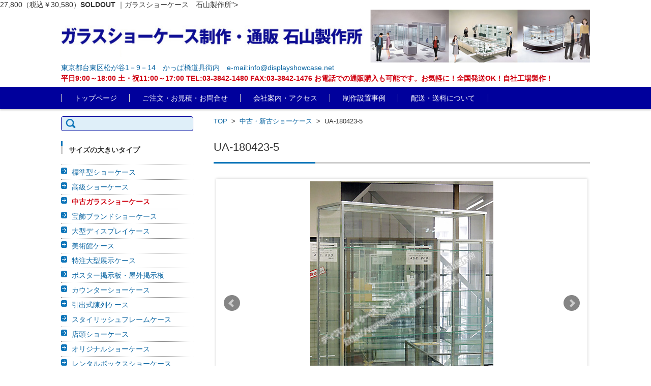

--- FILE ---
content_type: text/html; charset=UTF-8
request_url: https://displayshowcase.net/products/ua-180423-5/
body_size: 9326
content:

<!DOCTYPE html>
<html lang="ja">
<head>
<meta charset="UTF-8" />
<meta name="viewport" content="width=device-width" />
<title>
KKK　アップケース　シルバー　UA-180423-5 | ガラスショーケースの制作・通販なら石山製作所</title>
<meta name="keywords" content="中古ショーケース,ガラスショーケース">
<meta name="description" content="UA-180423-5

KKK　アップケース　アルミ　シルバー　棚3枚　背面ガラス　地板アルミ複合板　
W 900 × D 309 × H 945 (GH 905)
<b class="sold">27,800（税込￥30,580）</b><span class="sold_mark">SOLDOUT</span>
｜ガラスショーケース　石山製作所">
<link rel="profile" href="https://gmpg.org/xfn/11" />
<link rel="pingback" href="https://displayshowcase.net/wp2/xmlrpc.php" />
<!-- Global Site Tag (gtag.js) - Google Analytics -->
<script async src="https://www.googletagmanager.com/gtag/js?id=UA-105439603-1"></script>
<script>
  window.dataLayer = window.dataLayer || [];
  function gtag(){dataLayer.push(arguments)};
  gtag('js', new Date());

  gtag('config', 'UA-105439603-1');
</script>
<!-- Global Site Tag (gtag.js) - Google Analytics ここまで -->
<meta name='robots' content='max-image-preview:large' />
<link rel='dns-prefetch' href='//s.w.org' />
<link rel="alternate" type="application/rss+xml" title="ガラスショーケースの制作・通販なら石山製作所 &raquo; フィード" href="https://displayshowcase.net/feed/" />
<link rel="alternate" type="application/rss+xml" title="ガラスショーケースの制作・通販なら石山製作所 &raquo; コメントフィード" href="https://displayshowcase.net/comments/feed/" />
		<script type="text/javascript">
			window._wpemojiSettings = {"baseUrl":"https:\/\/s.w.org\/images\/core\/emoji\/13.0.1\/72x72\/","ext":".png","svgUrl":"https:\/\/s.w.org\/images\/core\/emoji\/13.0.1\/svg\/","svgExt":".svg","source":{"concatemoji":"https:\/\/displayshowcase.net\/wp2\/wp-includes\/js\/wp-emoji-release.min.js?ver=5.7.14"}};
			!function(e,a,t){var n,r,o,i=a.createElement("canvas"),p=i.getContext&&i.getContext("2d");function s(e,t){var a=String.fromCharCode;p.clearRect(0,0,i.width,i.height),p.fillText(a.apply(this,e),0,0);e=i.toDataURL();return p.clearRect(0,0,i.width,i.height),p.fillText(a.apply(this,t),0,0),e===i.toDataURL()}function c(e){var t=a.createElement("script");t.src=e,t.defer=t.type="text/javascript",a.getElementsByTagName("head")[0].appendChild(t)}for(o=Array("flag","emoji"),t.supports={everything:!0,everythingExceptFlag:!0},r=0;r<o.length;r++)t.supports[o[r]]=function(e){if(!p||!p.fillText)return!1;switch(p.textBaseline="top",p.font="600 32px Arial",e){case"flag":return s([127987,65039,8205,9895,65039],[127987,65039,8203,9895,65039])?!1:!s([55356,56826,55356,56819],[55356,56826,8203,55356,56819])&&!s([55356,57332,56128,56423,56128,56418,56128,56421,56128,56430,56128,56423,56128,56447],[55356,57332,8203,56128,56423,8203,56128,56418,8203,56128,56421,8203,56128,56430,8203,56128,56423,8203,56128,56447]);case"emoji":return!s([55357,56424,8205,55356,57212],[55357,56424,8203,55356,57212])}return!1}(o[r]),t.supports.everything=t.supports.everything&&t.supports[o[r]],"flag"!==o[r]&&(t.supports.everythingExceptFlag=t.supports.everythingExceptFlag&&t.supports[o[r]]);t.supports.everythingExceptFlag=t.supports.everythingExceptFlag&&!t.supports.flag,t.DOMReady=!1,t.readyCallback=function(){t.DOMReady=!0},t.supports.everything||(n=function(){t.readyCallback()},a.addEventListener?(a.addEventListener("DOMContentLoaded",n,!1),e.addEventListener("load",n,!1)):(e.attachEvent("onload",n),a.attachEvent("onreadystatechange",function(){"complete"===a.readyState&&t.readyCallback()})),(n=t.source||{}).concatemoji?c(n.concatemoji):n.wpemoji&&n.twemoji&&(c(n.twemoji),c(n.wpemoji)))}(window,document,window._wpemojiSettings);
		</script>
		<style type="text/css">
img.wp-smiley,
img.emoji {
	display: inline !important;
	border: none !important;
	box-shadow: none !important;
	height: 1em !important;
	width: 1em !important;
	margin: 0 .07em !important;
	vertical-align: -0.1em !important;
	background: none !important;
	padding: 0 !important;
}
</style>
	<link rel='stylesheet' id='wp-block-library-css'  href='https://displayshowcase.net/wp2/wp-includes/css/dist/block-library/style.min.css?ver=5.7.14' type='text/css' media='all' />
<link rel='stylesheet' id='wpfront-scroll-top-css'  href='https://displayshowcase.net/wp2/wp-content/plugins/wpfront-scroll-top/css/wpfront-scroll-top.min.css?ver=1.6.2' type='text/css' media='all' />
<link rel='stylesheet' id='fsv002wpbasic-style-css'  href='https://displayshowcase.net/wp2/wp-content/themes/fsv002wp-basic-c01/style.css?ver=5.7.14' type='text/css' media='all' />
<link rel='stylesheet' id='jquery-mmenu-styles-css'  href='https://displayshowcase.net/wp2/wp-content/themes/fsv002wp-basic-c01/css/jquery.mmenu.css?ver=5.7.14' type='text/css' media='all' />
<link rel='stylesheet' id='jquery-bxslider-styles-css'  href='https://displayshowcase.net/wp2/wp-content/themes/fsv002wp-basic-c01/css/jquery.bxslider.css?ver=5.7.14' type='text/css' media='all' />
<link rel='stylesheet' id='fsv002wpbasic-overwrite-css'  href='https://displayshowcase.net/wp2/wp-content/themes/fsv002wp-basic-c01/css/overwrite.css?ver=5.7.14' type='text/css' media='all' />
<!--[if lt IE 10]>
<link rel='stylesheet' id='fsv002wpbasic-ie-css'  href='https://displayshowcase.net/wp2/wp-content/themes/fsv002wp-basic-c01/css/ie.css?ver=20141001' type='text/css' media='all' />
<![endif]-->
<script type='text/javascript' src='https://displayshowcase.net/wp2/wp-includes/js/jquery/jquery.min.js?ver=3.5.1' id='jquery-core-js'></script>
<script type='text/javascript' src='https://displayshowcase.net/wp2/wp-includes/js/jquery/jquery-migrate.min.js?ver=3.3.2' id='jquery-migrate-js'></script>
<script type='text/javascript' src='https://displayshowcase.net/wp2/wp-content/themes/fsv002wp-basic-c01/js/jquery.mmenu.min.js?ver=1' id='jquery-mmenu-js'></script>
<script type='text/javascript' src='https://displayshowcase.net/wp2/wp-content/themes/fsv002wp-basic-c01/js/jquery.bxslider.min.js?ver=1' id='jquery-bxslider-js'></script>
<script type='text/javascript' src='https://displayshowcase.net/wp2/wp-content/themes/fsv002wp-basic-c01/js/responsive.js?ver=1' id='jquery-responsive-js'></script>
<link rel="https://api.w.org/" href="https://displayshowcase.net/wp-json/" /><link rel="EditURI" type="application/rsd+xml" title="RSD" href="https://displayshowcase.net/wp2/xmlrpc.php?rsd" />
<link rel="wlwmanifest" type="application/wlwmanifest+xml" href="https://displayshowcase.net/wp2/wp-includes/wlwmanifest.xml" /> 
<meta name="generator" content="WordPress 5.7.14" />
<link rel='shortlink' href='https://displayshowcase.net/?p=11578' />
<link rel="alternate" type="application/json+oembed" href="https://displayshowcase.net/wp-json/oembed/1.0/embed?url=https%3A%2F%2Fdisplayshowcase.net%2Fproducts%2Fua-180423-5%2F" />
<link rel="alternate" type="text/xml+oembed" href="https://displayshowcase.net/wp-json/oembed/1.0/embed?url=https%3A%2F%2Fdisplayshowcase.net%2Fproducts%2Fua-180423-5%2F&#038;format=xml" />
<script type="text/javascript">
	window._se_plugin_version = '8.1.4';
</script>
<style type="text/css">.broken_link, a.broken_link {
	text-decoration: line-through;
}</style><link rel="icon" href="https://displayshowcase.net/wp2/wp-content/uploads/2016/10/cropped-icon-32x32.png" sizes="32x32" />
<link rel="icon" href="https://displayshowcase.net/wp2/wp-content/uploads/2016/10/cropped-icon-192x192.png" sizes="192x192" />
<link rel="apple-touch-icon" href="https://displayshowcase.net/wp2/wp-content/uploads/2016/10/cropped-icon-180x180.png" />
<meta name="msapplication-TileImage" content="https://displayshowcase.net/wp2/wp-content/uploads/2016/10/cropped-icon-270x270.png" />
</head>

<body class="products-template-default single single-products postid-11578 column-2l custom-background-white">
<div id="page">
<div id="masthead" class="site-header-area" role="banner">
<div class="component-inner">
			<div id="header-menu-button" class="mmenu-load-button">

				<a href="#site-navigation"><img src="https://displayshowcase.net/wp2/wp-content/themes/fsv002wp-basic-c01/images/icon_nav.png" width="32" height="28" alt="Navigation Menu"></a>

			</div>

		<div id="header-title-area" class="header-title-only">
					<div class="site-title-img"><a href="https://displayshowcase.net/" title="ガラスショーケースの制作・通販なら石山製作所" rel="home"><img src="https://displayshowcase.net/WP2header-4.jpg" alt="ガラスショーケースの制作・通販なら石山製作所" /></a></div>
						<div class="site-description PC"><a href="https://displayshowcase.net/kaisha/">東京都台東区松が谷1－9－14　かっぱ橋道具街内</a>　<a href="mailto:info@displayshowcase.net">e-mail:info@displayshowcase.net</a><br>
				<b><a href="https://displayshowcase.net/kaisha/" class="red">平日9:00～18:00 土・祝11:00～17:00 TEL:03-3842-1480 FAX:03-3842-1476 お電話での通販購入も可能です。お気軽に！全国発送OK！自社工場製作！</a></b></div>
		</div>
		<!-- #header-title-area --> 
	</div>
	<!-- .component-inner --> 
	<div class="SP-icon">
	<div class="icon-tel SP"><a href="tel:03-3842-1480"><img src="/icon_tel.png" width="44" height="44" border="0"></a></div>
	<div class="icon-mail SP"><a href="mailto:info@displayshowcase.net"><img src="/icon_mail.png" width="44" height="44 border="0"></a></div>
	</div>	
		
		
</div>
<!-- #masthead -->

<div id="header-nav-area" class="navigation-area">
	<div class="component-inner"> <a class="assistive-text" href="#content" title="コンテンツに移動">
		コンテンツに移動		</a>
		<nav id="site-navigation" class="main-navigation" role="navigation">
			<div class="menu"><ul id="menu-%e3%83%98%e3%83%83%e3%83%80%e3%83%bc%e3%83%8a%e3%83%93" class="menu"><li id="menu-item-4052" class="menu-item menu-item-type-custom menu-item-object-custom menu-item-home menu-item-4052"><a href="https://displayshowcase.net/">トップページ</a></li>
<li id="menu-item-3578" class="menu-item menu-item-type-post_type menu-item-object-page menu-item-3578"><a href="https://displayshowcase.net/chumon/">ご注文・お見積・お問合せ</a></li>
<li id="menu-item-3580" class="menu-item menu-item-type-post_type menu-item-object-page menu-item-3580"><a href="https://displayshowcase.net/kaisha/">会社案内・アクセス</a></li>
<li id="menu-item-17721" class="menu-item menu-item-type-custom menu-item-object-custom menu-item-17721"><a href="https://displayshowcase.net/sekourei/">制作設置事例</a></li>
<li id="menu-item-14406" class="menu-item menu-item-type-post_type menu-item-object-page menu-item-14406"><a href="https://displayshowcase.net/souryou/">配送・送料について</a></li>
</ul></div>		</nav>
		<!-- #site-navigation --> 
		
	</div>
	<!-- .component-inner --> 
	
</div>
<!-- #header-nav-area -->


<div id="main" class="main-content-area">
	<div class="component-inner">
		<div id="wrapbox" class="main-content-wrap">
			<div id="primary" class="main-content-site" role="main">
				<div id="breadcrumb" class="main-breadcrumb">

	<a href="https://displayshowcase.net/" title="ディスプレイケース　ガラスショーケース　石山製作所" rel="home">TOP</a>

	
		&nbsp;&gt;&nbsp;&nbsp;<a href="https://displayshowcase.net/products/">中古・新古ショーケース</a>

		&nbsp;&gt;&nbsp;&nbsp;<span class="currentpage">UA-180423-5</span>

	
</div><!-- #breadcrumb -->

								<article id="post-11578" class="individual-post post-11578 products type-products status-publish hentry sale-outlet stock-soldout type-up width-w900">
				<header class="main-content-header">
					<h1 class="main-content-title entry-title">
						UA-180423-5					</h1>
					<div class="entry-meta">
											</div>
					<!-- .entry-meta --> 
					
				</header>
				<!-- .main-content-header -->
				
				<div class="entry-content">
					<div class="product-image-area">
						<div class="component-inner">
							<ul class="main_slider">
																<li class="center"><a href="https://displayshowcase.net/wp2/wp-content/uploads/2018/04/DSCN3763-1.jpg"><img src="https://displayshowcase.net/wp2/wp-content/uploads/2018/04/DSCN3763-1.jpg" alt="UA-180423-5" /></a></li>
																<li class="center"><a href="https://displayshowcase.net/wp2/wp-content/uploads/2018/04/DSCN3764.jpg"><img src="https://displayshowcase.net/wp2/wp-content/uploads/2018/04/DSCN3764.jpg" alt="UA-180423-5" /></a></li>																<li class="center"><a href="https://displayshowcase.net/wp2/wp-content/uploads/2018/04/DSCN3765.jpg"><img src="https://displayshowcase.net/wp2/wp-content/uploads/2018/04/DSCN3765.jpg" alt="UA-180423-5" /></a></li>																<li class="center"><a href="https://displayshowcase.net/wp2/wp-content/uploads/2018/04/DSCN3766.jpg"><img src="https://displayshowcase.net/wp2/wp-content/uploads/2018/04/DSCN3766.jpg" alt="UA-180423-5" /></a></li>																<li class="center"><a href="https://displayshowcase.net/wp2/wp-content/uploads/2018/04/DSCN3767.jpg"><img src="https://displayshowcase.net/wp2/wp-content/uploads/2018/04/DSCN3767.jpg" alt="UA-180423-5" /></a></li>																<li class="center"><a href="https://displayshowcase.net/wp2/wp-content/uploads/2018/04/DSCN3768.jpg"><img src="https://displayshowcase.net/wp2/wp-content/uploads/2018/04/DSCN3768.jpg" alt="UA-180423-5" /></a></li>							</ul>
						</div>
						<!-- .component-inner -->
																	</div>
					<!-- .product-image-area -->
					<div class="w540"><br>
						<b class="red">
						UA-180423-5						</b>　
						<div class="date updated date2">2018年4月23日</div>
<span class="author vcard post-author"><span class="fn">ゲスト</span></span>
						<span class="stockcount">1台</span>																								<br>
												KKK　												アップケース　												アルミ　						シルバー　												棚3枚　												背面ガラス　地板アルミ複合板　																																				<br><span class="size">												W 900																		 × D 309																								 × H 945												 (GH 905)												<br></span>						<div class="price2">
														<b class="sold">￥27,800（税込￥30,580）</b><span class="sold_mark">SOLDOUT</span>														
						</div>
						<!-- .price2 --> 
																		</div>
					<!-- .w540 -->
					<div class="eee">
						軽くて安価な細身のアルミフレーム製の卓上ガラスケースの新品です。<br />
卓上といっても横幅、高さともに９００㎜以上の既製品最大サイズとなっています。<br />
通常の当社新品価格も同じですが、こちらは３枚棚ガラスが付属している分お買い得です。					</div>
					<!-- .w540 .blue -->
					<div class="entry-meta">
						<div class="title09"><a name="chuui">注意事項</a></div>
						<ul class="defaultlist list4">
							<li>オプションは全て別途です。</li>
							<li>高さ（H）につきましてはアジャスター、キャスターなどの装備により若干上下します。詳しくはお問い合わせください。</li>
							<li>サイズにつきましては採寸方法などの影響により若干の誤差が生じる場合がございます。ご了承ください。</li>
							<li>配送費・搬入費セット費は含まれておりません。都度お見積りいたします。</li>
							<li><b>現品・リサイクル品は現状販売です。保証等はございません。程度につきましてはお問い合わせください。</b><br>
								※ランプなどの照明器具も現状販売となりますが、オプションで新しいものに付け替えることができます。</li>
							<li>返品・交換は不可とさせていただきます。</li>
							<li>こちらの商品につきましては在庫が無くなる場合がございます。お電話かメールにて在庫のご確認をお願い致します。</li>
							<li><b>リサイクルページの商品はリサイクル品です。新品とは違いますので傷・汚れがあることを十分ご理解ください。</b> 新品や新品同様とコメントしている商品であっても同様です。</li>
						</ul>
						<div class="title10">自社便及び運送業者による配送の詳細</div>
						ショーケースなどの大型商品は、宅配便による配送が難しいので自社便及び運送会社による貨物便にて商品をお送りいたします。<br>
						宅配便と違い、貨物便の場合は時間指定が困難な場合があります。<br>
						また、貨物便の場合は、お客様の配送先の軒先までの配送となり、軒先渡しとなりますのでご注意ください。<br>
						また、自社便にて配送できない地区（都心より40km圏外）につきましては木枠の梱包を致します。<br>
						木枠の梱包・木枠の破棄・設置・棚のセットはお客様の方でお願い致します。<br>
						お客様の店舗等の中までは、運送業者の運転手さんは搬入ができませんので、配送日当日は搬入できるように、人手をご用意していただくようお願い致します。<br>
						店舗内への搬入についてのご相談もお受けしておりますので、お気軽にご相談ください。
						<div class="title11">備考</div>
						<ul class="defaultlist list4">
							<li>離島・一部地域は追加料金がかかる場合があります。</li>
							<li>背・幅の高いサイズ（H1800以上など）の商品につきましては配送が難しい場合がありますので、その都度ご相談ください。</li>
							<li>商品はご入金いただいてから1週間ほどで配送させて頂きますが、商品によりましては時間のかかるものもございます。</li>
						</ul>
						<div class="title12">お引取りにつきまして</div>
						商品をお引取りされる場合は、ロープ・毛布・ダンボールなどの梱包資材をお持ちください。<br>
						積み込みはお手伝いすることができます。<br>
						※ロープはポリエチレン・ナイロン・ビニロンなどの化学繊維ではなく綿や麻などの天然繊維のロープを持ってきてください。化学繊維は滑るため運搬中危険があります。<br>
						※在庫があればダンボールはご提供することができます。 
						</div><!-- .entry-meta -->
					<div class="totop"><a href="#">このページの一番上へ</a></div>

											</div>
			<!-- .entry-content -->
			
			<div class="clear"></div>
			</article>
			<!-- #post -->
			
						
						</div>
		<!-- #primary -->
		
		
		<div id="secondary" class="sidebar-left">

		
		
			<aside id="search-5" class="widget widget_search"><form role="search" method="get" id="searchform" class="searchform" action="https://displayshowcase.net/">
				<div>
					<label class="screen-reader-text" for="s">検索:</label>
					<input type="text" value="" name="s" id="s" />
					<input type="submit" id="searchsubmit" value="検索" />
				</div>
			</form></aside><aside id="nav_menu-2" class="widget widget_nav_menu"><h3 class="widget-title">サイズの大きいタイプ</h3><div class="menu-%e5%b7%a6%e3%83%aa%e3%83%b3%e3%82%af%ef%bc%91-container"><ul id="menu-%e5%b7%a6%e3%83%aa%e3%83%b3%e3%82%af%ef%bc%91" class="menu"><li id="menu-item-2807" class="menu-item menu-item-type-post_type menu-item-object-page menu-item-2807"><a href="https://displayshowcase.net/sutandado/">標準型ショーケース</a></li>
<li id="menu-item-2809" class="menu-item menu-item-type-post_type menu-item-object-page menu-item-2809"><a href="https://displayshowcase.net/delux/">高級ショーケース</a></li>
<li id="menu-item-3586" class="menu-item menu-item-type-custom menu-item-object-custom menu-item-3586"><a href="https://displayshowcase.net/products/"><b class="red">中古ガラスショーケース</b></a></li>
<li id="menu-item-2817" class="menu-item menu-item-type-post_type menu-item-object-page menu-item-2817"><a href="https://displayshowcase.net/brand/">宝飾ブランドショーケース</a></li>
<li id="menu-item-2815" class="menu-item menu-item-type-post_type menu-item-object-page menu-item-2815"><a href="https://displayshowcase.net/yushoki/">大型ディスプレイケース</a></li>
<li id="menu-item-2816" class="menu-item menu-item-type-post_type menu-item-object-page menu-item-2816"><a href="https://displayshowcase.net/museum/">美術館ケース</a></li>
<li id="menu-item-13638" class="menu-item menu-item-type-post_type menu-item-object-page menu-item-13638"><a href="https://displayshowcase.net/tokuchuoogata/">特注大型展示ケース</a></li>
<li id="menu-item-2826" class="menu-item menu-item-type-post_type menu-item-object-page menu-item-2826"><a href="https://displayshowcase.net/keijiban/">ポスター掲示板・屋外掲示板</a></li>
<li id="menu-item-2820" class="menu-item menu-item-type-post_type menu-item-object-page menu-item-2820"><a href="https://displayshowcase.net/kauntaa/">カウンターショーケース</a></li>
<li id="menu-item-2812" class="menu-item menu-item-type-post_type menu-item-object-page menu-item-2812"><a href="https://displayshowcase.net/suraidocase/">引出式陳列ケース</a></li>
<li id="menu-item-2811" class="menu-item menu-item-type-post_type menu-item-object-page menu-item-2811"><a href="https://displayshowcase.net/fashion/">スタイリッシュフレームケース</a></li>
<li id="menu-item-2819" class="menu-item menu-item-type-post_type menu-item-object-page menu-item-2819"><a href="https://displayshowcase.net/sanplepic/">店頭ショーケース</a></li>
<li id="menu-item-2822" class="menu-item menu-item-type-post_type menu-item-object-page menu-item-2822"><a href="https://displayshowcase.net/tokushu/">オリジナルショーケース</a></li>
<li id="menu-item-2821" class="menu-item menu-item-type-post_type menu-item-object-page menu-item-2821"><a href="https://displayshowcase.net/rentalcase/">レンタルボックスショーケース</a></li>
<li id="menu-item-2818" class="menu-item menu-item-type-post_type menu-item-object-page menu-item-2818"><a href="https://displayshowcase.net/oritatami/">組立ショーケース</a></li>
<li id="menu-item-17026" class="menu-item menu-item-type-post_type menu-item-object-page menu-item-17026"><a href="https://displayshowcase.net/kabetsukeshowcase/">壁付けショーケース</a></li>
<li id="menu-item-2827" class="menu-item menu-item-type-post_type menu-item-object-page menu-item-2827"><a href="https://displayshowcase.net/kyouiku/">教育施設向けショーケース</a></li>
<li id="menu-item-13517" class="menu-item menu-item-type-post_type menu-item-object-page menu-item-13517"><a href="https://displayshowcase.net/regidai/">ショーケース付きレジ台</a></li>
<li id="menu-item-13518" class="menu-item menu-item-type-post_type menu-item-object-page menu-item-13518"><a href="https://displayshowcase.net/hirakido/">開き戸ショーケース</a></li>
<li id="menu-item-2814" class="menu-item menu-item-type-post_type menu-item-object-page menu-item-2814"><a href="https://displayshowcase.net/rcase/">コーナーショーケース</a></li>
<li id="menu-item-16036" class="menu-item menu-item-type-post_type menu-item-object-page menu-item-16036"><a href="https://displayshowcase.net/antique/">アンティークショーケース</a></li>
<li id="menu-item-16037" class="menu-item menu-item-type-post_type menu-item-object-page menu-item-16037"><a href="https://displayshowcase.net/table/">テーブル型ショーケース</a></li>
<li id="menu-item-20277" class="menu-item menu-item-type-post_type menu-item-object-page menu-item-20277"><a href="https://displayshowcase.net/nekoashishowcase/">ネコ脚ショーケース</a></li>
<li id="menu-item-27721" class="menu-item menu-item-type-post_type menu-item-object-page menu-item-27721"><a href="https://displayshowcase.net/usugatashowcase/">薄型ショーケース</a></li>
</ul></div></aside><aside id="nav_menu-3" class="widget widget_nav_menu"><h3 class="widget-title">サイズの小さいタイプ</h3><div class="menu-%e5%b7%a6%e3%83%aa%e3%83%b3%e3%82%af%ef%bc%92-container"><ul id="menu-%e5%b7%a6%e3%83%aa%e3%83%b3%e3%82%af%ef%bc%92" class="menu"><li id="menu-item-2830" class="menu-item menu-item-type-post_type menu-item-object-page menu-item-2830"><a href="https://displayshowcase.net/akuriru/">アクリルショーケース</a></li>
<li id="menu-item-2832" class="menu-item menu-item-type-post_type menu-item-object-page menu-item-2832"><a href="https://displayshowcase.net/garasucase/">ガラスケース</a></li>
<li id="menu-item-2829" class="menu-item menu-item-type-post_type menu-item-object-page menu-item-2829"><a href="https://displayshowcase.net/collection/">コレクターズショーケース</a></li>
<li id="menu-item-2836" class="menu-item menu-item-type-post_type menu-item-object-page menu-item-2836"><a href="https://displayshowcase.net/foodcover/">フードカバーケース</a></li>
<li id="menu-item-13519" class="menu-item menu-item-type-post_type menu-item-object-page menu-item-13519"><a href="https://displayshowcase.net/housyokuup/">宝飾ブランド卓上ケース</a></li>
<li id="menu-item-2833" class="menu-item menu-item-type-post_type menu-item-object-page menu-item-2833"><a href="https://displayshowcase.net/netacase/">惣菜ケース・ネタケース氷用</a></li>
<li id="menu-item-2831" class="menu-item menu-item-type-post_type menu-item-object-page menu-item-2831"><a href="https://displayshowcase.net/upcase/">小型ディスプレイケース</a></li>
<li id="menu-item-16040" class="menu-item menu-item-type-post_type menu-item-object-page menu-item-16040"><a href="https://displayshowcase.net/figure/">フィギュアケース</a></li>
</ul></div></aside><aside id="nav_menu-12" class="widget widget_nav_menu"><h3 class="widget-title">オプション</h3><div class="menu-%e5%b7%a6%e3%83%aa%e3%83%b3%e3%82%af%ef%bc%93-container"><ul id="menu-%e5%b7%a6%e3%83%aa%e3%83%b3%e3%82%af%ef%bc%93" class="menu"><li id="menu-item-2840" class="menu-item menu-item-type-post_type menu-item-object-page menu-item-2840"><a href="https://displayshowcase.net/ledka/">ショーケースのLED照明</a></li>
<li id="menu-item-2842" class="menu-item menu-item-type-post_type menu-item-object-page menu-item-2842"><a href="https://displayshowcase.net/option/">ケースオプション</a></li>
</ul></div></aside>
		
		</div><!-- #secondary -->

	</div>
	</div>
</div>
<!-- #main -->


	<div id="sub" class="footer-widget-area" role="complementary">

		<div class="component-inner">

			<div id="footer-widget-area-1" class="widget-area">

				
				<aside id="nav_menu-7" class="widget widget_nav_menu"><h3 class="widget-title">その他の商品</h3><div class="menu-%e3%83%95%e3%83%83%e3%82%bf%e3%83%bc%e5%b7%a6%ef%bc%91-container"><ul id="menu-%e3%83%95%e3%83%83%e3%82%bf%e3%83%bc%e5%b7%a6%ef%bc%91" class="menu"><li id="menu-item-11154" class="menu-item menu-item-type-post_type menu-item-object-page menu-item-11154"><a href="https://displayshowcase.net/kaiseiyakujihou/">施錠ショーケース</a></li>
<li id="menu-item-11155" class="menu-item menu-item-type-post_type menu-item-object-page menu-item-11155"><a href="https://displayshowcase.net/jitsuenfood/">組立式窓付きパーテーション</a></li>
<li id="menu-item-11156" class="menu-item menu-item-type-post_type menu-item-object-page menu-item-11156"><a href="https://displayshowcase.net/foodcase/">フードケース・ホットケース</a></li>
<li id="menu-item-11157" class="menu-item menu-item-type-post_type menu-item-object-page menu-item-11157"><a href="https://displayshowcase.net/cancase/">ペットボトル保温ケース・ドリンク缶保温ケース</a></li>
<li id="menu-item-27159" class="menu-item menu-item-type-post_type menu-item-object-page menu-item-27159"><a href="https://displayshowcase.net/ledka/">ショーケースのLED照明</a></li>
<li id="menu-item-27158" class="menu-item menu-item-type-post_type menu-item-object-page menu-item-27158"><a href="https://displayshowcase.net/option/">ケースオプション</a></li>
</ul></div></aside><aside id="nav_menu-8" class="widget widget_nav_menu"><h3 class="widget-title">その他のサービス</h3><div class="menu-%e3%83%95%e3%83%83%e3%82%bf%e3%83%bc%e5%b7%a6%ef%bc%92-container"><ul id="menu-%e3%83%95%e3%83%83%e3%82%bf%e3%83%bc%e5%b7%a6%ef%bc%92" class="menu"><li id="menu-item-11158" class="menu-item menu-item-type-post_type menu-item-object-page menu-item-11158"><a href="https://displayshowcase.net/kaitori/">中古ガラスショーケースの引取・買取</a></li>
<li id="menu-item-11159" class="menu-item menu-item-type-post_type menu-item-object-page menu-item-11159"><a href="https://displayshowcase.net/rental/">ガラスショーケースのレンタル</a></li>
</ul></div></aside>
				
			</div><!-- #footer-widget-area-1 -->

			<div id="footer-widget-area-2" class="widget-area">

				
				<aside id="nav_menu-9" class="widget widget_nav_menu"><h3 class="widget-title">初めての方へ</h3><div class="menu-%e3%83%95%e3%83%83%e3%82%bf%e3%83%bc%e4%b8%ad-container"><ul id="menu-%e3%83%95%e3%83%83%e3%82%bf%e3%83%bc%e4%b8%ad" class="menu"><li id="menu-item-11160" class="menu-item menu-item-type-post_type menu-item-object-page menu-item-11160"><a href="https://displayshowcase.net/erabikata/">ガラスショーケースの選び方</a></li>
<li id="menu-item-11161" class="menu-item menu-item-type-post_type_archive menu-item-object-sekourei menu-item-11161"><a href="https://displayshowcase.net/sekourei/">施工例一覧</a></li>
<li id="menu-item-11162" class="menu-item menu-item-type-post_type menu-item-object-page menu-item-11162"><a href="https://displayshowcase.net/q-a/">Q &#038; A</a></li>
<li id="menu-item-11163" class="menu-item menu-item-type-post_type menu-item-object-page menu-item-11163"><a href="https://displayshowcase.net/koe/">お客様の声</a></li>
<li id="menu-item-11164" class="menu-item menu-item-type-post_type menu-item-object-page menu-item-11164"><a href="https://displayshowcase.net/link/">リンク</a></li>
<li id="menu-item-11165" class="menu-item menu-item-type-post_type menu-item-object-page menu-item-11165"><a href="https://displayshowcase.net/sitemap/">サイトマップ</a></li>
<li id="menu-item-27722" class="menu-item menu-item-type-post_type menu-item-object-page menu-item-27722"><a href="https://displayshowcase.net/lighting/">ガラスショーケースのライティング計画</a></li>
</ul></div></aside>
				
			</div><!-- #footer-widget-area-2 -->

			<div id="footer-widget-area-3" class="widget-area">

				
				<aside id="nav_menu-10" class="widget widget_nav_menu"><h3 class="widget-title">ご案内</h3><div class="menu-%e3%83%95%e3%83%83%e3%82%bf%e3%83%bc%e5%8f%b3%ef%bc%91-container"><ul id="menu-%e3%83%95%e3%83%83%e3%82%bf%e3%83%bc%e5%8f%b3%ef%bc%91" class="menu"><li id="menu-item-11166" class="menu-item menu-item-type-post_type menu-item-object-page menu-item-11166"><a href="https://displayshowcase.net/chumon/">ご注文・お見積・お問合せ</a></li>
<li id="menu-item-11167" class="menu-item menu-item-type-post_type menu-item-object-page menu-item-11167"><a href="https://displayshowcase.net/souryou/">配送・送料について</a></li>
<li id="menu-item-11168" class="menu-item menu-item-type-post_type menu-item-object-page menu-item-11168"><a href="https://displayshowcase.net/oshiharai/">お支払い方法</a></li>
<li id="menu-item-11169" class="menu-item menu-item-type-post_type menu-item-object-page menu-item-11169"><a href="https://displayshowcase.net/kaisha/">会社案内</a></li>
<li id="menu-item-11170" class="menu-item menu-item-type-post_type menu-item-object-page menu-item-11170"><a href="https://displayshowcase.net/tuuhannhou/">通信販売法に基づく表記</a></li>
<li id="menu-item-30344" class="menu-item menu-item-type-post_type menu-item-object-page menu-item-30344"><a href="https://displayshowcase.net/privacypolicy/">プライバシーポリシー</a></li>
</ul></div></aside><aside id="nav_menu-11" class="widget widget_nav_menu"><div class="menu-%e3%83%95%e3%83%83%e3%82%bf%e3%83%bc%e5%8f%b3%ef%bc%92-container"><ul id="menu-%e3%83%95%e3%83%83%e3%82%bf%e3%83%bc%e5%8f%b3%ef%bc%92" class="menu"><li id="menu-item-11171" class="menu-item menu-item-type-custom menu-item-object-custom menu-item-11171"><a href="https://www.kanbangekijyou.com/">かんばん劇場の石山製作所</a></li>
</ul></div></aside><aside id="text-2" class="widget widget_text">			<div class="textwidget"><a href="https://twitter.com/displayshowcase" target="_blank" rel="noopener"><img src="/media_icon_twitter.png" width="32" height="32" border="0"></a> <a href="https://www.facebook.com/ディスプレイケース-ガラスショーケース-石山製作所-138478190109798/" target="_blank" rel="noopener"><img src="/media_icon_facebook.png" width="32" height="32" border="0"></a> <a href="https://www.instagram.com/display_showcase/" target="_blank" rel="noopener"><img src="/media_icon_instagram.png" width="32" height="32" border="0"></a> 
<br><br>
 </div>
		</aside>
				
			</div><!-- #footer-widget-area-3 -->

		</div><!-- .component-inner -->

		<div class="clear"></div>

	</div><!-- #secondary -->

	<div id="main-footer" class="footer-copy-area" role="contentinfo">

		<div class="component-inner">

			<p class="footer-copy">(C)Copylight 2002 Ishiyama seisakusho co.,ltd all right reserved</p>

		</div><!-- .component-inner -->

	</div><!-- #colophon -->

</div><!-- #page -->




    <div id="wpfront-scroll-top-container"><img src="https://displayshowcase.net/wp2/wp-content/plugins/wpfront-scroll-top/images/icons/43.png" alt="" /></div>
    <script type="text/javascript">function wpfront_scroll_top_init() {if(typeof wpfront_scroll_top == "function" && typeof jQuery !== "undefined") {wpfront_scroll_top({"scroll_offset":100,"button_width":0,"button_height":0,"button_opacity":0.8000000000000000444089209850062616169452667236328125,"button_fade_duration":200,"scroll_duration":400,"location":1,"marginX":20,"marginY":20,"hide_iframe":false,"auto_hide":false,"auto_hide_after":2});} else {setTimeout(wpfront_scroll_top_init, 100);}}wpfront_scroll_top_init();</script><script type='text/javascript' src='https://displayshowcase.net/wp2/wp-content/plugins/wpfront-scroll-top/js/wpfront-scroll-top.min.js?ver=1.6.2' id='wpfront-scroll-top-js'></script>
<script type='text/javascript' src='https://displayshowcase.net/wp2/wp-includes/js/wp-embed.min.js?ver=5.7.14' id='wp-embed-js'></script>

</body>
</html>
